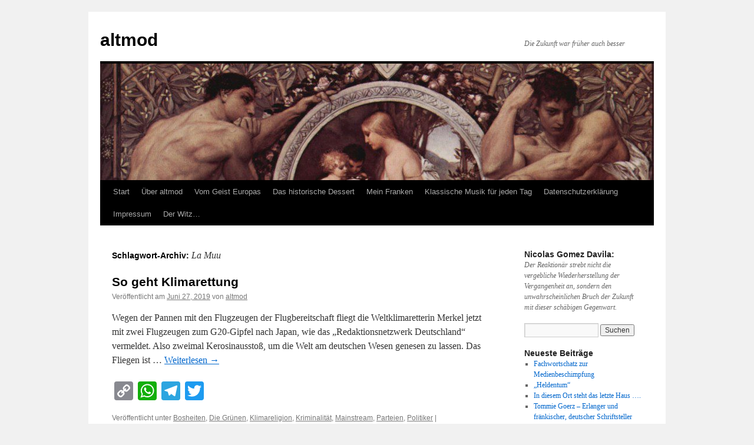

--- FILE ---
content_type: text/html; charset=UTF-8
request_url: https://altmod.de/tag/la-muu/
body_size: 55037
content:
<!DOCTYPE html>
<html lang="de">
<head>
<meta charset="UTF-8" />
<title>
La Muu | altmod	</title>
<link rel="profile" href="https://gmpg.org/xfn/11" />
<link rel="stylesheet" type="text/css" media="all" href="https://altmod.de/wp-content/themes/twentyten/style.css?ver=20251202" />
<link rel="pingback" href="https://altmod.de/xmlrpc.php">
<meta name='robots' content='max-image-preview:large' />
<link rel='dns-prefetch' href='//static.addtoany.com' />
<link rel="alternate" type="application/rss+xml" title="altmod &raquo; Feed" href="https://altmod.de/feed/" />
<link rel="alternate" type="application/rss+xml" title="altmod &raquo; Kommentar-Feed" href="https://altmod.de/comments/feed/" />
<link rel="alternate" type="application/rss+xml" title="altmod &raquo; La Muu Schlagwort-Feed" href="https://altmod.de/tag/la-muu/feed/" />
<style id='wp-img-auto-sizes-contain-inline-css' type='text/css'>
img:is([sizes=auto i],[sizes^="auto," i]){contain-intrinsic-size:3000px 1500px}
/*# sourceURL=wp-img-auto-sizes-contain-inline-css */
</style>
<style id='wp-emoji-styles-inline-css' type='text/css'>

	img.wp-smiley, img.emoji {
		display: inline !important;
		border: none !important;
		box-shadow: none !important;
		height: 1em !important;
		width: 1em !important;
		margin: 0 0.07em !important;
		vertical-align: -0.1em !important;
		background: none !important;
		padding: 0 !important;
	}
/*# sourceURL=wp-emoji-styles-inline-css */
</style>
<style id='wp-block-library-inline-css' type='text/css'>
:root{--wp-block-synced-color:#7a00df;--wp-block-synced-color--rgb:122,0,223;--wp-bound-block-color:var(--wp-block-synced-color);--wp-editor-canvas-background:#ddd;--wp-admin-theme-color:#007cba;--wp-admin-theme-color--rgb:0,124,186;--wp-admin-theme-color-darker-10:#006ba1;--wp-admin-theme-color-darker-10--rgb:0,107,160.5;--wp-admin-theme-color-darker-20:#005a87;--wp-admin-theme-color-darker-20--rgb:0,90,135;--wp-admin-border-width-focus:2px}@media (min-resolution:192dpi){:root{--wp-admin-border-width-focus:1.5px}}.wp-element-button{cursor:pointer}:root .has-very-light-gray-background-color{background-color:#eee}:root .has-very-dark-gray-background-color{background-color:#313131}:root .has-very-light-gray-color{color:#eee}:root .has-very-dark-gray-color{color:#313131}:root .has-vivid-green-cyan-to-vivid-cyan-blue-gradient-background{background:linear-gradient(135deg,#00d084,#0693e3)}:root .has-purple-crush-gradient-background{background:linear-gradient(135deg,#34e2e4,#4721fb 50%,#ab1dfe)}:root .has-hazy-dawn-gradient-background{background:linear-gradient(135deg,#faaca8,#dad0ec)}:root .has-subdued-olive-gradient-background{background:linear-gradient(135deg,#fafae1,#67a671)}:root .has-atomic-cream-gradient-background{background:linear-gradient(135deg,#fdd79a,#004a59)}:root .has-nightshade-gradient-background{background:linear-gradient(135deg,#330968,#31cdcf)}:root .has-midnight-gradient-background{background:linear-gradient(135deg,#020381,#2874fc)}:root{--wp--preset--font-size--normal:16px;--wp--preset--font-size--huge:42px}.has-regular-font-size{font-size:1em}.has-larger-font-size{font-size:2.625em}.has-normal-font-size{font-size:var(--wp--preset--font-size--normal)}.has-huge-font-size{font-size:var(--wp--preset--font-size--huge)}.has-text-align-center{text-align:center}.has-text-align-left{text-align:left}.has-text-align-right{text-align:right}.has-fit-text{white-space:nowrap!important}#end-resizable-editor-section{display:none}.aligncenter{clear:both}.items-justified-left{justify-content:flex-start}.items-justified-center{justify-content:center}.items-justified-right{justify-content:flex-end}.items-justified-space-between{justify-content:space-between}.screen-reader-text{border:0;clip-path:inset(50%);height:1px;margin:-1px;overflow:hidden;padding:0;position:absolute;width:1px;word-wrap:normal!important}.screen-reader-text:focus{background-color:#ddd;clip-path:none;color:#444;display:block;font-size:1em;height:auto;left:5px;line-height:normal;padding:15px 23px 14px;text-decoration:none;top:5px;width:auto;z-index:100000}html :where(.has-border-color){border-style:solid}html :where([style*=border-top-color]){border-top-style:solid}html :where([style*=border-right-color]){border-right-style:solid}html :where([style*=border-bottom-color]){border-bottom-style:solid}html :where([style*=border-left-color]){border-left-style:solid}html :where([style*=border-width]){border-style:solid}html :where([style*=border-top-width]){border-top-style:solid}html :where([style*=border-right-width]){border-right-style:solid}html :where([style*=border-bottom-width]){border-bottom-style:solid}html :where([style*=border-left-width]){border-left-style:solid}html :where(img[class*=wp-image-]){height:auto;max-width:100%}:where(figure){margin:0 0 1em}html :where(.is-position-sticky){--wp-admin--admin-bar--position-offset:var(--wp-admin--admin-bar--height,0px)}@media screen and (max-width:600px){html :where(.is-position-sticky){--wp-admin--admin-bar--position-offset:0px}}

/*# sourceURL=wp-block-library-inline-css */
</style><style id='global-styles-inline-css' type='text/css'>
:root{--wp--preset--aspect-ratio--square: 1;--wp--preset--aspect-ratio--4-3: 4/3;--wp--preset--aspect-ratio--3-4: 3/4;--wp--preset--aspect-ratio--3-2: 3/2;--wp--preset--aspect-ratio--2-3: 2/3;--wp--preset--aspect-ratio--16-9: 16/9;--wp--preset--aspect-ratio--9-16: 9/16;--wp--preset--color--black: #000;--wp--preset--color--cyan-bluish-gray: #abb8c3;--wp--preset--color--white: #fff;--wp--preset--color--pale-pink: #f78da7;--wp--preset--color--vivid-red: #cf2e2e;--wp--preset--color--luminous-vivid-orange: #ff6900;--wp--preset--color--luminous-vivid-amber: #fcb900;--wp--preset--color--light-green-cyan: #7bdcb5;--wp--preset--color--vivid-green-cyan: #00d084;--wp--preset--color--pale-cyan-blue: #8ed1fc;--wp--preset--color--vivid-cyan-blue: #0693e3;--wp--preset--color--vivid-purple: #9b51e0;--wp--preset--color--blue: #0066cc;--wp--preset--color--medium-gray: #666;--wp--preset--color--light-gray: #f1f1f1;--wp--preset--gradient--vivid-cyan-blue-to-vivid-purple: linear-gradient(135deg,rgb(6,147,227) 0%,rgb(155,81,224) 100%);--wp--preset--gradient--light-green-cyan-to-vivid-green-cyan: linear-gradient(135deg,rgb(122,220,180) 0%,rgb(0,208,130) 100%);--wp--preset--gradient--luminous-vivid-amber-to-luminous-vivid-orange: linear-gradient(135deg,rgb(252,185,0) 0%,rgb(255,105,0) 100%);--wp--preset--gradient--luminous-vivid-orange-to-vivid-red: linear-gradient(135deg,rgb(255,105,0) 0%,rgb(207,46,46) 100%);--wp--preset--gradient--very-light-gray-to-cyan-bluish-gray: linear-gradient(135deg,rgb(238,238,238) 0%,rgb(169,184,195) 100%);--wp--preset--gradient--cool-to-warm-spectrum: linear-gradient(135deg,rgb(74,234,220) 0%,rgb(151,120,209) 20%,rgb(207,42,186) 40%,rgb(238,44,130) 60%,rgb(251,105,98) 80%,rgb(254,248,76) 100%);--wp--preset--gradient--blush-light-purple: linear-gradient(135deg,rgb(255,206,236) 0%,rgb(152,150,240) 100%);--wp--preset--gradient--blush-bordeaux: linear-gradient(135deg,rgb(254,205,165) 0%,rgb(254,45,45) 50%,rgb(107,0,62) 100%);--wp--preset--gradient--luminous-dusk: linear-gradient(135deg,rgb(255,203,112) 0%,rgb(199,81,192) 50%,rgb(65,88,208) 100%);--wp--preset--gradient--pale-ocean: linear-gradient(135deg,rgb(255,245,203) 0%,rgb(182,227,212) 50%,rgb(51,167,181) 100%);--wp--preset--gradient--electric-grass: linear-gradient(135deg,rgb(202,248,128) 0%,rgb(113,206,126) 100%);--wp--preset--gradient--midnight: linear-gradient(135deg,rgb(2,3,129) 0%,rgb(40,116,252) 100%);--wp--preset--font-size--small: 13px;--wp--preset--font-size--medium: 20px;--wp--preset--font-size--large: 36px;--wp--preset--font-size--x-large: 42px;--wp--preset--spacing--20: 0.44rem;--wp--preset--spacing--30: 0.67rem;--wp--preset--spacing--40: 1rem;--wp--preset--spacing--50: 1.5rem;--wp--preset--spacing--60: 2.25rem;--wp--preset--spacing--70: 3.38rem;--wp--preset--spacing--80: 5.06rem;--wp--preset--shadow--natural: 6px 6px 9px rgba(0, 0, 0, 0.2);--wp--preset--shadow--deep: 12px 12px 50px rgba(0, 0, 0, 0.4);--wp--preset--shadow--sharp: 6px 6px 0px rgba(0, 0, 0, 0.2);--wp--preset--shadow--outlined: 6px 6px 0px -3px rgb(255, 255, 255), 6px 6px rgb(0, 0, 0);--wp--preset--shadow--crisp: 6px 6px 0px rgb(0, 0, 0);}:where(.is-layout-flex){gap: 0.5em;}:where(.is-layout-grid){gap: 0.5em;}body .is-layout-flex{display: flex;}.is-layout-flex{flex-wrap: wrap;align-items: center;}.is-layout-flex > :is(*, div){margin: 0;}body .is-layout-grid{display: grid;}.is-layout-grid > :is(*, div){margin: 0;}:where(.wp-block-columns.is-layout-flex){gap: 2em;}:where(.wp-block-columns.is-layout-grid){gap: 2em;}:where(.wp-block-post-template.is-layout-flex){gap: 1.25em;}:where(.wp-block-post-template.is-layout-grid){gap: 1.25em;}.has-black-color{color: var(--wp--preset--color--black) !important;}.has-cyan-bluish-gray-color{color: var(--wp--preset--color--cyan-bluish-gray) !important;}.has-white-color{color: var(--wp--preset--color--white) !important;}.has-pale-pink-color{color: var(--wp--preset--color--pale-pink) !important;}.has-vivid-red-color{color: var(--wp--preset--color--vivid-red) !important;}.has-luminous-vivid-orange-color{color: var(--wp--preset--color--luminous-vivid-orange) !important;}.has-luminous-vivid-amber-color{color: var(--wp--preset--color--luminous-vivid-amber) !important;}.has-light-green-cyan-color{color: var(--wp--preset--color--light-green-cyan) !important;}.has-vivid-green-cyan-color{color: var(--wp--preset--color--vivid-green-cyan) !important;}.has-pale-cyan-blue-color{color: var(--wp--preset--color--pale-cyan-blue) !important;}.has-vivid-cyan-blue-color{color: var(--wp--preset--color--vivid-cyan-blue) !important;}.has-vivid-purple-color{color: var(--wp--preset--color--vivid-purple) !important;}.has-black-background-color{background-color: var(--wp--preset--color--black) !important;}.has-cyan-bluish-gray-background-color{background-color: var(--wp--preset--color--cyan-bluish-gray) !important;}.has-white-background-color{background-color: var(--wp--preset--color--white) !important;}.has-pale-pink-background-color{background-color: var(--wp--preset--color--pale-pink) !important;}.has-vivid-red-background-color{background-color: var(--wp--preset--color--vivid-red) !important;}.has-luminous-vivid-orange-background-color{background-color: var(--wp--preset--color--luminous-vivid-orange) !important;}.has-luminous-vivid-amber-background-color{background-color: var(--wp--preset--color--luminous-vivid-amber) !important;}.has-light-green-cyan-background-color{background-color: var(--wp--preset--color--light-green-cyan) !important;}.has-vivid-green-cyan-background-color{background-color: var(--wp--preset--color--vivid-green-cyan) !important;}.has-pale-cyan-blue-background-color{background-color: var(--wp--preset--color--pale-cyan-blue) !important;}.has-vivid-cyan-blue-background-color{background-color: var(--wp--preset--color--vivid-cyan-blue) !important;}.has-vivid-purple-background-color{background-color: var(--wp--preset--color--vivid-purple) !important;}.has-black-border-color{border-color: var(--wp--preset--color--black) !important;}.has-cyan-bluish-gray-border-color{border-color: var(--wp--preset--color--cyan-bluish-gray) !important;}.has-white-border-color{border-color: var(--wp--preset--color--white) !important;}.has-pale-pink-border-color{border-color: var(--wp--preset--color--pale-pink) !important;}.has-vivid-red-border-color{border-color: var(--wp--preset--color--vivid-red) !important;}.has-luminous-vivid-orange-border-color{border-color: var(--wp--preset--color--luminous-vivid-orange) !important;}.has-luminous-vivid-amber-border-color{border-color: var(--wp--preset--color--luminous-vivid-amber) !important;}.has-light-green-cyan-border-color{border-color: var(--wp--preset--color--light-green-cyan) !important;}.has-vivid-green-cyan-border-color{border-color: var(--wp--preset--color--vivid-green-cyan) !important;}.has-pale-cyan-blue-border-color{border-color: var(--wp--preset--color--pale-cyan-blue) !important;}.has-vivid-cyan-blue-border-color{border-color: var(--wp--preset--color--vivid-cyan-blue) !important;}.has-vivid-purple-border-color{border-color: var(--wp--preset--color--vivid-purple) !important;}.has-vivid-cyan-blue-to-vivid-purple-gradient-background{background: var(--wp--preset--gradient--vivid-cyan-blue-to-vivid-purple) !important;}.has-light-green-cyan-to-vivid-green-cyan-gradient-background{background: var(--wp--preset--gradient--light-green-cyan-to-vivid-green-cyan) !important;}.has-luminous-vivid-amber-to-luminous-vivid-orange-gradient-background{background: var(--wp--preset--gradient--luminous-vivid-amber-to-luminous-vivid-orange) !important;}.has-luminous-vivid-orange-to-vivid-red-gradient-background{background: var(--wp--preset--gradient--luminous-vivid-orange-to-vivid-red) !important;}.has-very-light-gray-to-cyan-bluish-gray-gradient-background{background: var(--wp--preset--gradient--very-light-gray-to-cyan-bluish-gray) !important;}.has-cool-to-warm-spectrum-gradient-background{background: var(--wp--preset--gradient--cool-to-warm-spectrum) !important;}.has-blush-light-purple-gradient-background{background: var(--wp--preset--gradient--blush-light-purple) !important;}.has-blush-bordeaux-gradient-background{background: var(--wp--preset--gradient--blush-bordeaux) !important;}.has-luminous-dusk-gradient-background{background: var(--wp--preset--gradient--luminous-dusk) !important;}.has-pale-ocean-gradient-background{background: var(--wp--preset--gradient--pale-ocean) !important;}.has-electric-grass-gradient-background{background: var(--wp--preset--gradient--electric-grass) !important;}.has-midnight-gradient-background{background: var(--wp--preset--gradient--midnight) !important;}.has-small-font-size{font-size: var(--wp--preset--font-size--small) !important;}.has-medium-font-size{font-size: var(--wp--preset--font-size--medium) !important;}.has-large-font-size{font-size: var(--wp--preset--font-size--large) !important;}.has-x-large-font-size{font-size: var(--wp--preset--font-size--x-large) !important;}
/*# sourceURL=global-styles-inline-css */
</style>

<style id='classic-theme-styles-inline-css' type='text/css'>
/*! This file is auto-generated */
.wp-block-button__link{color:#fff;background-color:#32373c;border-radius:9999px;box-shadow:none;text-decoration:none;padding:calc(.667em + 2px) calc(1.333em + 2px);font-size:1.125em}.wp-block-file__button{background:#32373c;color:#fff;text-decoration:none}
/*# sourceURL=/wp-includes/css/classic-themes.min.css */
</style>
<link rel='stylesheet' id='wp-email-sub-style-css' href='https://altmod.de/wp-content/plugins/wp-feedburner-email-subscriber/style.css?ver=1.0' type='text/css' media='all' />
<link rel='stylesheet' id='twentyten-block-style-css' href='https://altmod.de/wp-content/themes/twentyten/blocks.css?ver=20250220' type='text/css' media='all' />
<link rel='stylesheet' id='addtoany-css' href='https://altmod.de/wp-content/plugins/add-to-any/addtoany.min.css?ver=1.16' type='text/css' media='all' />
<script type="text/javascript" id="addtoany-core-js-before">
/* <![CDATA[ */
window.a2a_config=window.a2a_config||{};a2a_config.callbacks=[];a2a_config.overlays=[];a2a_config.templates={};a2a_localize = {
	Share: "Teilen",
	Save: "Speichern",
	Subscribe: "Abonnieren",
	Email: "E-Mail",
	Bookmark: "Lesezeichen",
	ShowAll: "Alle anzeigen",
	ShowLess: "Weniger anzeigen",
	FindServices: "Dienst(e) suchen",
	FindAnyServiceToAddTo: "Um weitere Dienste ergänzen",
	PoweredBy: "Präsentiert von",
	ShareViaEmail: "Teilen via E-Mail",
	SubscribeViaEmail: "Via E-Mail abonnieren",
	BookmarkInYourBrowser: "Lesezeichen in deinem Browser",
	BookmarkInstructions: "Drücke Ctrl+D oder \u2318+D um diese Seite bei den Lesenzeichen zu speichern.",
	AddToYourFavorites: "Zu deinen Favoriten hinzufügen",
	SendFromWebOrProgram: "Senden von jeder E-Mail Adresse oder E-Mail-Programm",
	EmailProgram: "E-Mail-Programm",
	More: "Mehr&#8230;",
	ThanksForSharing: "Thanks for sharing!",
	ThanksForFollowing: "Thanks for following!"
};


//# sourceURL=addtoany-core-js-before
/* ]]> */
</script>
<script type="text/javascript" defer src="https://static.addtoany.com/menu/page.js" id="addtoany-core-js"></script>
<script type="text/javascript" src="https://altmod.de/wp-includes/js/jquery/jquery.min.js?ver=3.7.1" id="jquery-core-js"></script>
<script type="text/javascript" src="https://altmod.de/wp-includes/js/jquery/jquery-migrate.min.js?ver=3.4.1" id="jquery-migrate-js"></script>
<script type="text/javascript" defer src="https://altmod.de/wp-content/plugins/add-to-any/addtoany.min.js?ver=1.1" id="addtoany-jquery-js"></script>
<script type="text/javascript" id="altcha-widget-custom-options-js-after">
/* <![CDATA[ */
(() => { window.ALTCHA_WIDGET_ATTRS = {"challengeurl":"https:\/\/altmod.de\/wp-json\/altcha\/v1\/challenge","strings":"{\"error\":\"Verifizierung fehlgeschlagen. Bitte versuchen Sie es sp\\u00e4ter erneut.\",\"footer\":\"Gesch\\u00fctzt durch <a href=\\\"https:\\\/\\\/altcha.org\\\/\\\" target=\\\"_blank\\\">ALTCHA<\\\/a>\",\"label\":\"Ich bin kein Roboter\",\"verified\":\"\\u00dcberpr\\u00fcft\",\"verifying\":\"\\u00dcberpr\\u00fcfung...\",\"waitAlert\":\"\\u00dcberpr\\u00fcfung... Bitte warten.\"}","hidefooter":"1"}; })();
//# sourceURL=altcha-widget-custom-options-js-after
/* ]]> */
</script>
<link rel="https://api.w.org/" href="https://altmod.de/wp-json/" /><link rel="alternate" title="JSON" type="application/json" href="https://altmod.de/wp-json/wp/v2/tags/1925" /><link rel="EditURI" type="application/rsd+xml" title="RSD" href="https://altmod.de/xmlrpc.php?rsd" />
<meta name="generator" content="WordPress 6.9" />

        <style type="text/css" media="screen">

          div.instaemail {
            margin: 12px 12px 12px 12px;
          }
          div.instaemail a, div.instaemail a:link, div.instaemail a:visited {
            text-decoration: none;
            font-size: 14px;
            color: #55750C;
            vertical-align: bottom;
            border: none;
          }

          .instaemail a:hover {
            cursor: pointer;
          }

          .instaemail a img  {
            border: none;
            padding:0;
            margin-right: 6px;
            box-shadow: none;
            -webkit-box-shadow: none;
            -moz-box-shadow: none;
          }

          .etp-alignleft {
            float: left;
          }
          .etp-alignright {
            float: right;
          }
          div.etp-aligncenter {
            display: block;
            margin-left: auto;
            margin-right: auto;
            text-align: center;
          }
          .instaemail a span {
            vertical-align: bottom;
          }

        </style>
        <style type="text/css" media="print">
          .instaemail {
            display: none;
          }
        </style>
        </head>

<body class="archive tag tag-la-muu tag-1925 wp-theme-twentyten">
<div id="wrapper" class="hfeed">
		<a href="#content" class="screen-reader-text skip-link">Zum Inhalt springen</a>
	<div id="header">
		<div id="masthead">
			<div id="branding" role="banner">
									<div id="site-title">
						<span>
							<a href="https://altmod.de/" rel="home" >altmod</a>
						</span>
					</div>
										<div id="site-description">Die Zukunft war früher auch besser</div>
					<img src="https://altmod.de/wp-content/uploads/2017/01/cropped-Klimt-Idyll.jpg" width="940" height="198" alt="altmod" srcset="https://altmod.de/wp-content/uploads/2017/01/cropped-Klimt-Idyll.jpg 940w, https://altmod.de/wp-content/uploads/2017/01/cropped-Klimt-Idyll-300x63.jpg 300w, https://altmod.de/wp-content/uploads/2017/01/cropped-Klimt-Idyll-768x162.jpg 768w" sizes="(max-width: 940px) 100vw, 940px" decoding="async" fetchpriority="high" />			</div><!-- #branding -->

			<div id="access" role="navigation">
				<div class="menu"><ul>
<li ><a href="https://altmod.de/">Start</a></li><li class="page_item page-item-17"><a href="https://altmod.de/ueber-altmod/">Über altmod</a></li>
<li class="page_item page-item-103 page_item_has_children"><a href="https://altmod.de/vom-geist-europas/">Vom Geist Europas</a>
<ul class='children'>
	<li class="page_item page-item-490"><a href="https://altmod.de/vom-geist-europas/gerd-klaus-kaltenbrunner-und-das-alte-europa/">Gerd-Klaus Kaltenbrunner und das „alte Europa“</a></li>
	<li class="page_item page-item-106"><a href="https://altmod.de/vom-geist-europas/sparta/">Sparta</a></li>
	<li class="page_item page-item-108"><a href="https://altmod.de/vom-geist-europas/pythagoras/">Pythagoras</a></li>
	<li class="page_item page-item-111"><a href="https://altmod.de/vom-geist-europas/augustinus/">Augustinus</a></li>
	<li class="page_item page-item-300"><a href="https://altmod.de/vom-geist-europas/zwielicht-des-gnostizismus/">Zwielicht des Gnostizismus</a></li>
	<li class="page_item page-item-303"><a href="https://altmod.de/vom-geist-europas/die-verborgene-ueberlieferung-von-christus/">Die verborgene Überlieferung von Christus</a></li>
	<li class="page_item page-item-305"><a href="https://altmod.de/vom-geist-europas/heloise-und-abaelard/">Heloise und Abaelard</a></li>
	<li class="page_item page-item-309"><a href="https://altmod.de/vom-geist-europas/katharina-von-siena/">Katharina von Siena</a></li>
	<li class="page_item page-item-311"><a href="https://altmod.de/vom-geist-europas/meister-eckhart/">Meister Eckhart</a></li>
	<li class="page_item page-item-314"><a href="https://altmod.de/vom-geist-europas/paul-gerhardt/">PAUL GERHARDT</a></li>
	<li class="page_item page-item-318"><a href="https://altmod.de/vom-geist-europas/juan-donoso-cortes/">Juan Donoso Cortes</a></li>
	<li class="page_item page-item-320"><a href="https://altmod.de/vom-geist-europas/novalis/">Novalis</a></li>
	<li class="page_item page-item-323"><a href="https://altmod.de/vom-geist-europas/auguste-blanqui/">Auguste Blanqui</a></li>
	<li class="page_item page-item-325"><a href="https://altmod.de/vom-geist-europas/angelus-silesius/">ANGELUS SILESIUS</a></li>
	<li class="page_item page-item-327"><a href="https://altmod.de/vom-geist-europas/friedrich-w-j-schelling/">Friedrich W. J. Schelling</a></li>
	<li class="page_item page-item-329"><a href="https://altmod.de/vom-geist-europas/vilfredo-pareto/">Vilfredo Pareto</a></li>
	<li class="page_item page-item-331"><a href="https://altmod.de/vom-geist-europas/hans-jakob-christoffel-von-grimmelshausen/">HANS JAKOB CHRISTOFFEL VON GRIMMELSHAUSEN</a></li>
	<li class="page_item page-item-333"><a href="https://altmod.de/vom-geist-europas/gotland/">Gotland</a></li>
	<li class="page_item page-item-335"><a href="https://altmod.de/vom-geist-europas/adalbert-stifter/">Adalbert Stifter</a></li>
	<li class="page_item page-item-337"><a href="https://altmod.de/vom-geist-europas/theodor-haecker/">Theodor Haecker</a></li>
	<li class="page_item page-item-339"><a href="https://altmod.de/vom-geist-europas/arnold-gehlen/">ARNOLD GEHLEN</a></li>
	<li class="page_item page-item-341"><a href="https://altmod.de/vom-geist-europas/nicolas-gomez-davila/">Nicolas Gomez Davila</a></li>
	<li class="page_item page-item-463"><a href="https://altmod.de/vom-geist-europas/friedrich-von-spee/">Friedrich von Spee</a></li>
	<li class="page_item page-item-514"><a href="https://altmod.de/vom-geist-europas/wo-mir-die-schweiz-gefaellt/">Wo mir die Schweiz gefällt</a></li>
</ul>
</li>
<li class="page_item page-item-278 page_item_has_children"><a href="https://altmod.de/das-historische-dessert/">Das historische Dessert</a>
<ul class='children'>
	<li class="page_item page-item-281"><a href="https://altmod.de/das-historische-dessert/karl-der-grosse-und-seine-pfalz-in-salz/">Karl der Große und seine Pfalz in Salz</a></li>
	<li class="page_item page-item-284"><a href="https://altmod.de/das-historische-dessert/barbarossas-image-wird-aufpoliert/">Barbarossas Image wird aufpoliert</a></li>
	<li class="page_item page-item-287"><a href="https://altmod.de/das-historische-dessert/auf-den-hund-gekommen/">Auf den Hund gekommen</a></li>
	<li class="page_item page-item-290"><a href="https://altmod.de/das-historische-dessert/kanzler-konrads-italienreise/">Kanzler Konrads Italienreise</a></li>
	<li class="page_item page-item-293"><a href="https://altmod.de/das-historische-dessert/beatrix-von-courtenay-und-ihre-saubere-familie/">Beatrix von Courtenay und ihre saubere Familie</a></li>
	<li class="page_item page-item-355"><a href="https://altmod.de/das-historische-dessert/bodo-von-ravensburg-ein-mittelalterlicher-terrorist%e2%80%a8/">BODO von RAVENSBURG – ein mittelalterlicher Terrorist </a></li>
	<li class="page_item page-item-358"><a href="https://altmod.de/das-historische-dessert/die-sau-von-falaise/">Die Sau von Falaise</a></li>
	<li class="page_item page-item-361"><a href="https://altmod.de/das-historische-dessert/dr-johann-zantfurt-wird-ermordet/">Dr. Johann Zantfurt wird ermordet</a></li>
	<li class="page_item page-item-363"><a href="https://altmod.de/das-historische-dessert/johann-der-alchimist-geht-leer-aus/">Johann der Alchimist geht leer aus</a></li>
	<li class="page_item page-item-366"><a href="https://altmod.de/das-historische-dessert/die-rettende-bratwurst/">Die rettende Bratwurst</a></li>
	<li class="page_item page-item-369"><a href="https://altmod.de/das-historische-dessert/j-h-doctor-gregor-heimburg-der-star-jurist-und-humanist-aus-schweinfurt/">Doctor Gregor Heimburg, der Star-Jurist und Humanist aus Schweinfurt</a></li>
	<li class="page_item page-item-373"><a href="https://altmod.de/das-historische-dessert/johannes-nas-saubayer-und-fraenkisch-jesu-widriger-esel%e2%80%a8/">Johannes Nas &#8211; Saubayer und fränkisch, jesu-widriger Esel </a></li>
	<li class="page_item page-item-378"><a href="https://altmod.de/das-historische-dessert/numquam-otiosus-%e2%80%a8die-leopoldina-in-schweinfurt-geboren/">NUMQUAM OTIOSUS  Die Leopoldina &#8211; In Schweinfurt „geboren“</a></li>
	<li class="page_item page-item-381"><a href="https://altmod.de/das-historische-dessert/den-weikard-hat-der-teufel-geholt/">&#8222;Den Weikard hat der Teufel geholt&#8220;</a></li>
	<li class="page_item page-item-384"><a href="https://altmod.de/das-historische-dessert/schultheiss-nikolaus-mueller-aus-wipfeld/">Schultheiß Nikolaus Müller aus Wipfeld</a></li>
	<li class="page_item page-item-387"><a href="https://altmod.de/das-historische-dessert/general-bernadotte-unter-der-decke/">General Bernadotte unter der Decke</a></li>
	<li class="page_item page-item-389"><a href="https://altmod.de/das-historische-dessert/die-grosse-fraenkische-diebes-und-moerderbande-des-franz-troglauer/">Die „Große fränkische Diebes- und Mörderbande“ des Franz Troglauer</a></li>
	<li class="page_item page-item-393"><a href="https://altmod.de/das-historische-dessert/die-karls-universitaet-in-aschaffenburg/">Die Karls-Universität in Aschaffenburg</a></li>
	<li class="page_item page-item-395"><a href="https://altmod.de/das-historische-dessert/hoelderlin-in-franken/">Hölderlin in Franken</a></li>
	<li class="page_item page-item-397"><a href="https://altmod.de/das-historische-dessert/toskana-in-franken/">TOSKANA in FRANKEN</a></li>
	<li class="page_item page-item-399"><a href="https://altmod.de/das-historische-dessert/warum-nietzsche-nicht-in-die-fuechsleinstrasse-kam/">Warum Nietzsche nicht in die Füchsleinstraße kam</a></li>
	<li class="page_item page-item-401"><a href="https://altmod.de/das-historische-dessert/von-der-schoenen-blauen-donau-an-die-itz/">Von der schönen blauen Donau an die Itz</a></li>
	<li class="page_item page-item-418"><a href="https://altmod.de/das-historische-dessert/die-bratwurst-in-der-geschichte/">DIE BRATWURST IN DER GESCHICHTE</a></li>
</ul>
</li>
<li class="page_item page-item-59 page_item_has_children"><a href="https://altmod.de/mein-franken/">Mein Franken</a>
<ul class='children'>
	<li class="page_item page-item-115"><a href="https://altmod.de/mein-franken/kloster-ebrach/">Kloster Ebrach</a></li>
	<li class="page_item page-item-120"><a href="https://altmod.de/mein-franken/schloss-werneck/">Schloß Werneck</a></li>
	<li class="page_item page-item-344 page_item_has_children"><a href="https://altmod.de/mein-franken/sterngeschichten/">Sterngeschichten</a>
	<ul class='children'>
		<li class="page_item page-item-347"><a href="https://altmod.de/mein-franken/sterngeschichten/der-goldene-stern/">Der „Goldene Stern“</a></li>
		<li class="page_item page-item-406"><a href="https://altmod.de/mein-franken/sterngeschichten/der-alte-kreisbaumeister/">Der alte Kreisbaumeister</a></li>
		<li class="page_item page-item-409"><a href="https://altmod.de/mein-franken/sterngeschichten/der-doktor/">Der Doktor</a></li>
		<li class="page_item page-item-412"><a href="https://altmod.de/mein-franken/sterngeschichten/die-geldpresse/">Die Geldpresse</a></li>
	</ul>
</li>
</ul>
</li>
<li class="page_item page-item-3898"><a href="https://altmod.de/klassische-musik-fuer-jeden-tag/">Klassische Musik für jeden Tag</a></li>
<li class="page_item page-item-1992"><a href="https://altmod.de/datenschutzerklaerung/">Datenschutzerklärung</a></li>
<li class="page_item page-item-20"><a href="https://altmod.de/impressum/">Impressum</a></li>
<li class="page_item page-item-4768"><a href="https://altmod.de/der-witz/">Der Witz&#8230;</a></li>
</ul></div>
			</div><!-- #access -->
		</div><!-- #masthead -->
	</div><!-- #header -->

	<div id="main">

		<div id="container">
			<div id="content" role="main">

				<h1 class="page-title">
				Schlagwort-Archiv: <span>La Muu</span>				</h1>

				



	
			<div id="post-2870" class="post-2870 post type-post status-publish format-standard hentry category-bosheiten category-die-gruenen category-klimareligion category-kriminalitaet category-mainstream category-parteien category-politiker tag-cem-oezdemir tag-eiscreme-vegan tag-flugbereitschaft tag-g20-gipfel tag-georg-koessler tag-katharina-schulze tag-kerosin-katja tag-la-muu tag-merkel">
			<h2 class="entry-title"><a href="https://altmod.de/2019/06/so-geht-klimarettung/2870/" rel="bookmark">So geht Klimarettung</a></h2>

			<div class="entry-meta">
				<span class="meta-prep meta-prep-author">Veröffentlicht am</span> <a href="https://altmod.de/2019/06/so-geht-klimarettung/2870/" title="1:00 p.m." rel="bookmark"><span class="entry-date">Juni 27, 2019</span></a> <span class="meta-sep">von</span> <span class="author vcard"><a class="url fn n" href="https://altmod.de/author/gebenhoeh/" title="Alle Beiträge von altmod anzeigen">altmod</a></span>			</div><!-- .entry-meta -->

					<div class="entry-summary">
				<p>Wegen der Pannen mit den Flugzeugen der Flugbereitschaft fliegt die Weltklimaretterin Merkel jetzt mit zwei Flugzeugen zum G20-Gipfel nach Japan, wie das „Redaktionsnetzwerk Deutschland“ vermeldet. Also zweimal Kerosinausstoß, um die Welt am deutschen Wesen genesen zu lassen. Das Fliegen ist &hellip; <a href="https://altmod.de/2019/06/so-geht-klimarettung/2870/">Weiterlesen <span class="meta-nav">&rarr;</span></a></p>
<div class="addtoany_share_save_container addtoany_content addtoany_content_bottom"><div class="a2a_kit a2a_kit_size_32 addtoany_list" data-a2a-url="https://altmod.de/2019/06/so-geht-klimarettung/2870/" data-a2a-title="So geht Klimarettung"><a class="a2a_button_copy_link" href="https://www.addtoany.com/add_to/copy_link?linkurl=https%3A%2F%2Faltmod.de%2F2019%2F06%2Fso-geht-klimarettung%2F2870%2F&amp;linkname=So%20geht%20Klimarettung" title="Copy Link" rel="nofollow noopener" target="_blank"></a><a class="a2a_button_whatsapp" href="https://www.addtoany.com/add_to/whatsapp?linkurl=https%3A%2F%2Faltmod.de%2F2019%2F06%2Fso-geht-klimarettung%2F2870%2F&amp;linkname=So%20geht%20Klimarettung" title="WhatsApp" rel="nofollow noopener" target="_blank"></a><a class="a2a_button_telegram" href="https://www.addtoany.com/add_to/telegram?linkurl=https%3A%2F%2Faltmod.de%2F2019%2F06%2Fso-geht-klimarettung%2F2870%2F&amp;linkname=So%20geht%20Klimarettung" title="Telegram" rel="nofollow noopener" target="_blank"></a><a class="a2a_button_twitter" href="https://www.addtoany.com/add_to/twitter?linkurl=https%3A%2F%2Faltmod.de%2F2019%2F06%2Fso-geht-klimarettung%2F2870%2F&amp;linkname=So%20geht%20Klimarettung" title="Twitter" rel="nofollow noopener" target="_blank"></a></div></div>			</div><!-- .entry-summary -->
	
			<div class="entry-utility">
									<span class="cat-links">
						<span class="entry-utility-prep entry-utility-prep-cat-links">Veröffentlicht unter</span> <a href="https://altmod.de/category/bosheiten/" rel="category tag">Bosheiten</a>, <a href="https://altmod.de/category/die-gruenen/" rel="category tag">Die Grünen</a>, <a href="https://altmod.de/category/klimareligion/" rel="category tag">Klimareligion</a>, <a href="https://altmod.de/category/kriminalitaet/" rel="category tag">Kriminalität</a>, <a href="https://altmod.de/category/mainstream/" rel="category tag">Mainstream</a>, <a href="https://altmod.de/category/parteien/" rel="category tag">Parteien</a>, <a href="https://altmod.de/category/politiker/" rel="category tag">Politiker</a>					</span>
					<span class="meta-sep">|</span>
				
								<span class="tag-links">
					<span class="entry-utility-prep entry-utility-prep-tag-links">Verschlagwortet mit</span> <a href="https://altmod.de/tag/cem-oezdemir/" rel="tag">Cem Özdemir</a>, <a href="https://altmod.de/tag/eiscreme-vegan/" rel="tag">Eiscreme vegan</a>, <a href="https://altmod.de/tag/flugbereitschaft/" rel="tag">Flugbereitschaft</a>, <a href="https://altmod.de/tag/g20-gipfel/" rel="tag">G20-Gipfel</a>, <a href="https://altmod.de/tag/georg-koessler/" rel="tag">Georg Kössler</a>, <a href="https://altmod.de/tag/katharina-schulze/" rel="tag">Katharina Schulze</a>, <a href="https://altmod.de/tag/kerosin-katja/" rel="tag">Kerosin-Katja</a>, <a href="https://altmod.de/tag/la-muu/" rel="tag">La Muu</a>, <a href="https://altmod.de/tag/merkel/" rel="tag">Merkel</a>				</span>
				<span class="meta-sep">|</span>
				
				<span class="comments-link"><a href="https://altmod.de/2019/06/so-geht-klimarettung/2870/#respond">Schreib einen Kommentar</a></span>

							</div><!-- .entry-utility -->
		</div><!-- #post-2870 -->

		
	

			</div><!-- #content -->
		</div><!-- #container -->


		<div id="primary" class="widget-area" role="complementary">
			<ul class="xoxo">

<li id="text-6" class="widget-container widget_text"><h3 class="widget-title">Nicolas Gomez Davila:</h3>			<div class="textwidget"><p><em>Der Reaktionär strebt nicht die vergebliche Wiederherstellung der Vergangenheit an, sondern den unwahrscheinlichen Bruch der Zukunft mit dieser schäbigen Gegenwart.</em><em></em></p>
</div>
		</li><li id="search-2" class="widget-container widget_search"><form role="search" method="get" id="searchform" class="searchform" action="https://altmod.de/">
				<div>
					<label class="screen-reader-text" for="s">Suche nach:</label>
					<input type="text" value="" name="s" id="s" />
					<input type="submit" id="searchsubmit" value="Suchen" />
				</div>
			</form></li>
		<li id="recent-posts-2" class="widget-container widget_recent_entries">
		<h3 class="widget-title">Neueste Beiträge</h3>
		<ul>
											<li>
					<a href="https://altmod.de/2026/01/fachwortschatz-zur-medienbeschimpfung/8127/">Fachwortschatz zur Medienbeschimpfung</a>
									</li>
											<li>
					<a href="https://altmod.de/2026/01/heldentum/8120/">&#8222;Heldentum“</a>
									</li>
											<li>
					<a href="https://altmod.de/2026/01/in-diesem-ort-steht-das-letzte-haus/8113/">In diesem Ort steht das letzte Haus &#8230;.</a>
									</li>
											<li>
					<a href="https://altmod.de/2026/01/tommie-goerz-erlanger-und-fraenkischer-deutscher-schriftsteller/8109/">Tommie Goerz &#8211; Erlanger und fränkischer, deutscher Schriftsteller</a>
									</li>
											<li>
					<a href="https://altmod.de/2025/12/ich-habe-genug/8104/">Ich habe genug &#8230;</a>
									</li>
											<li>
					<a href="https://altmod.de/2025/12/frisch-geschlagen/8101/">„Frisch geschlagen …“</a>
									</li>
					</ul>

		</li><li id="recent-comments-2" class="widget-container widget_recent_comments"><h3 class="widget-title">Neueste Kommentare</h3><ul id="recentcomments"><li class="recentcomments"><span class="comment-author-link">Gerhard Bauer</span> bei <a href="https://altmod.de/2025/12/frisch-geschlagen/8101/#comment-4404">„Frisch geschlagen …“</a></li><li class="recentcomments"><span class="comment-author-link">Gerhard Bauer</span> bei <a href="https://altmod.de/2025/12/frisch-geschlagen/8101/#comment-4403">„Frisch geschlagen …“</a></li><li class="recentcomments"><span class="comment-author-link"><a href="https://autoankauf-schweinfurt24.de/" class="url" rel="ugc external nofollow">Jaber Redwan</a></span> bei <a href="https://altmod.de/2025/10/meine-welt-von-gestern-3/8083/#comment-4359">&#8222;Meine Welt von gestern&#8220;</a></li><li class="recentcomments"><span class="comment-author-link">altmod</span> bei <a href="https://altmod.de/2025/09/meine-k-und-k-wurzeln/8051/#comment-4290">Meine „K. und K.“ – Wurzeln</a></li><li class="recentcomments"><span class="comment-author-link">Juliana Bauer</span> bei <a href="https://altmod.de/2025/09/meine-k-und-k-wurzeln/8051/#comment-4282">Meine „K. und K.“ – Wurzeln</a></li></ul></li><li id="tag_cloud-7" class="widget-container widget_tag_cloud"><h3 class="widget-title">Schlagwörter</h3><div class="tagcloud"><ul class='wp-tag-cloud' role='list'>
	<li><a href="https://altmod.de/tag/afd/" class="tag-cloud-link tag-link-154 tag-link-position-1" style="font-size: 14.588235294118pt;" aria-label="AfD (52 Einträge)">AfD</a></li>
	<li><a href="https://altmod.de/tag/angela-merkel/" class="tag-cloud-link tag-link-41 tag-link-position-2" style="font-size: 11.477124183007pt;" aria-label="Angela Merkel (23 Einträge)">Angela Merkel</a></li>
	<li><a href="https://altmod.de/tag/annalena-baerbock/" class="tag-cloud-link tag-link-2257 tag-link-position-3" style="font-size: 9.0065359477124pt;" aria-label="Annalena Baerbock (12 Einträge)">Annalena Baerbock</a></li>
	<li><a href="https://altmod.de/tag/antifa/" class="tag-cloud-link tag-link-303 tag-link-position-4" style="font-size: 9.3725490196078pt;" aria-label="Antifa (13 Einträge)">Antifa</a></li>
	<li><a href="https://altmod.de/tag/ard/" class="tag-cloud-link tag-link-476 tag-link-position-5" style="font-size: 9.0065359477124pt;" aria-label="ARD (12 Einträge)">ARD</a></li>
	<li><a href="https://altmod.de/tag/bedford-strohm/" class="tag-cloud-link tag-link-397 tag-link-position-6" style="font-size: 8.7320261437908pt;" aria-label="Bedford-Strohm (11 Einträge)">Bedford-Strohm</a></li>
	<li><a href="https://altmod.de/tag/berlin/" class="tag-cloud-link tag-link-902 tag-link-position-7" style="font-size: 11.111111111111pt;" aria-label="Berlin (21 Einträge)">Berlin</a></li>
	<li><a href="https://altmod.de/tag/bundeswehr/" class="tag-cloud-link tag-link-255 tag-link-position-8" style="font-size: 10.928104575163pt;" aria-label="Bundeswehr (20 Einträge)">Bundeswehr</a></li>
	<li><a href="https://altmod.de/tag/cdu/" class="tag-cloud-link tag-link-42 tag-link-position-9" style="font-size: 13.21568627451pt;" aria-label="CDU (36 Einträge)">CDU</a></li>
	<li><a href="https://altmod.de/tag/cducsu/" class="tag-cloud-link tag-link-351 tag-link-position-10" style="font-size: 9.8300653594771pt;" aria-label="CDU/CSU (15 Einträge)">CDU/CSU</a></li>
	<li><a href="https://altmod.de/tag/claudia-roth/" class="tag-cloud-link tag-link-173 tag-link-position-11" style="font-size: 9.6470588235294pt;" aria-label="Claudia Roth (14 Einträge)">Claudia Roth</a></li>
	<li><a href="https://altmod.de/tag/corona/" class="tag-cloud-link tag-link-2318 tag-link-position-12" style="font-size: 12.117647058824pt;" aria-label="Corona (27 Einträge)">Corona</a></li>
	<li><a href="https://altmod.de/tag/die-gruenen/" class="tag-cloud-link tag-link-1172 tag-link-position-13" style="font-size: 8.7320261437908pt;" aria-label="Die Grünen (11 Einträge)">Die Grünen</a></li>
	<li><a href="https://altmod.de/tag/eu/" class="tag-cloud-link tag-link-1073 tag-link-position-14" style="font-size: 8pt;" aria-label="EU (9 Einträge)">EU</a></li>
	<li><a href="https://altmod.de/tag/familie/" class="tag-cloud-link tag-link-2319 tag-link-position-15" style="font-size: 8pt;" aria-label="Familie (9 Einträge)">Familie</a></li>
	<li><a href="https://altmod.de/tag/faz/" class="tag-cloud-link tag-link-221 tag-link-position-16" style="font-size: 10.562091503268pt;" aria-label="FAZ (18 Einträge)">FAZ</a></li>
	<li><a href="https://altmod.de/tag/franz-schubert/" class="tag-cloud-link tag-link-1194 tag-link-position-17" style="font-size: 9.0065359477124pt;" aria-label="Franz Schubert (12 Einträge)">Franz Schubert</a></li>
	<li><a href="https://altmod.de/tag/friedrich-merz/" class="tag-cloud-link tag-link-1245 tag-link-position-18" style="font-size: 9.6470588235294pt;" aria-label="Friedrich Merz (14 Einträge)">Friedrich Merz</a></li>
	<li><a href="https://altmod.de/tag/gruene/" class="tag-cloud-link tag-link-284 tag-link-position-19" style="font-size: 12.666666666667pt;" aria-label="Grüne (31 Einträge)">Grüne</a></li>
	<li><a href="https://altmod.de/tag/hitler/" class="tag-cloud-link tag-link-139 tag-link-position-20" style="font-size: 9.3725490196078pt;" aria-label="Hitler (13 Einträge)">Hitler</a></li>
	<li><a href="https://altmod.de/tag/islam/" class="tag-cloud-link tag-link-369 tag-link-position-21" style="font-size: 9.0065359477124pt;" aria-label="Islam (12 Einträge)">Islam</a></li>
	<li><a href="https://altmod.de/tag/j-s-bach/" class="tag-cloud-link tag-link-994 tag-link-position-22" style="font-size: 8.3660130718954pt;" aria-label="J.S. Bach (10 Einträge)">J.S. Bach</a></li>
	<li><a href="https://altmod.de/tag/johann-sebastian-bach/" class="tag-cloud-link tag-link-1001 tag-link-position-23" style="font-size: 11.660130718954pt;" aria-label="Johann Sebastian Bach (24 Einträge)">Johann Sebastian Bach</a></li>
	<li><a href="https://altmod.de/tag/joseph-haydn/" class="tag-cloud-link tag-link-990 tag-link-position-24" style="font-size: 9.8300653594771pt;" aria-label="Joseph Haydn (15 Einträge)">Joseph Haydn</a></li>
	<li><a href="https://altmod.de/tag/kardinal-marx/" class="tag-cloud-link tag-link-796 tag-link-position-25" style="font-size: 8.3660130718954pt;" aria-label="Kardinal Marx (10 Einträge)">Kardinal Marx</a></li>
	<li><a href="https://altmod.de/tag/karl-jaspers/" class="tag-cloud-link tag-link-678 tag-link-position-26" style="font-size: 8.7320261437908pt;" aria-label="Karl Jaspers (11 Einträge)">Karl Jaspers</a></li>
	<li><a href="https://altmod.de/tag/klassische-musik-fuer-jeden-tag/" class="tag-cloud-link tag-link-2811 tag-link-position-27" style="font-size: 22pt;" aria-label="Klassische Musik für jeden Tag (338 Einträge)">Klassische Musik für jeden Tag</a></li>
	<li><a href="https://altmod.de/tag/klassische-musik-fuer-jeden-tag-edition-2021-2022/" class="tag-cloud-link tag-link-3884 tag-link-position-28" style="font-size: 19.529411764706pt;" aria-label="Klassische Musik für jeden Tag - Edition 2021/2022 (183 Einträge)">Klassische Musik für jeden Tag - Edition 2021/2022</a></li>
	<li><a href="https://altmod.de/tag/linke/" class="tag-cloud-link tag-link-593 tag-link-position-29" style="font-size: 9.0065359477124pt;" aria-label="Linke (12 Einträge)">Linke</a></li>
	<li><a href="https://altmod.de/tag/ludwig-van-beethoven/" class="tag-cloud-link tag-link-3432 tag-link-position-30" style="font-size: 8.7320261437908pt;" aria-label="Ludwig van Beethoven (11 Einträge)">Ludwig van Beethoven</a></li>
	<li><a href="https://altmod.de/tag/merkel/" class="tag-cloud-link tag-link-216 tag-link-position-31" style="font-size: 16.143790849673pt;" aria-label="Merkel (77 Einträge)">Merkel</a></li>
	<li><a href="https://altmod.de/tag/michael-klonovsky/" class="tag-cloud-link tag-link-226 tag-link-position-32" style="font-size: 9.8300653594771pt;" aria-label="Michael Klonovsky (15 Einträge)">Michael Klonovsky</a></li>
	<li><a href="https://altmod.de/tag/peter-helmes/" class="tag-cloud-link tag-link-353 tag-link-position-33" style="font-size: 9.0065359477124pt;" aria-label="Peter Helmes (12 Einträge)">Peter Helmes</a></li>
	<li><a href="https://altmod.de/tag/peter-tauber/" class="tag-cloud-link tag-link-43 tag-link-position-34" style="font-size: 9.6470588235294pt;" aria-label="Peter Tauber (14 Einträge)">Peter Tauber</a></li>
	<li><a href="https://altmod.de/tag/polizei/" class="tag-cloud-link tag-link-189 tag-link-position-35" style="font-size: 10.104575163399pt;" aria-label="Polizei (16 Einträge)">Polizei</a></li>
	<li><a href="https://altmod.de/tag/putin/" class="tag-cloud-link tag-link-2363 tag-link-position-36" style="font-size: 9.6470588235294pt;" aria-label="Putin (14 Einträge)">Putin</a></li>
	<li><a href="https://altmod.de/tag/richard-wagner/" class="tag-cloud-link tag-link-1147 tag-link-position-37" style="font-size: 8.7320261437908pt;" aria-label="Richard Wagner (11 Einträge)">Richard Wagner</a></li>
	<li><a href="https://altmod.de/tag/russland/" class="tag-cloud-link tag-link-36 tag-link-position-38" style="font-size: 9.0065359477124pt;" aria-label="Russland (12 Einträge)">Russland</a></li>
	<li><a href="https://altmod.de/tag/seehofer/" class="tag-cloud-link tag-link-798 tag-link-position-39" style="font-size: 8.3660130718954pt;" aria-label="Seehofer (10 Einträge)">Seehofer</a></li>
	<li><a href="https://altmod.de/tag/spd/" class="tag-cloud-link tag-link-77 tag-link-position-40" style="font-size: 13.307189542484pt;" aria-label="SPD (37 Einträge)">SPD</a></li>
	<li><a href="https://altmod.de/tag/soeder/" class="tag-cloud-link tag-link-799 tag-link-position-41" style="font-size: 8.7320261437908pt;" aria-label="Söder (11 Einträge)">Söder</a></li>
	<li><a href="https://altmod.de/tag/ukraine/" class="tag-cloud-link tag-link-257 tag-link-position-42" style="font-size: 9.3725490196078pt;" aria-label="Ukraine (13 Einträge)">Ukraine</a></li>
	<li><a href="https://altmod.de/tag/usa/" class="tag-cloud-link tag-link-282 tag-link-position-43" style="font-size: 9.3725490196078pt;" aria-label="USA (13 Einträge)">USA</a></li>
	<li><a href="https://altmod.de/tag/wolfgang-amadeus-mozart/" class="tag-cloud-link tag-link-991 tag-link-position-44" style="font-size: 10.104575163399pt;" aria-label="Wolfgang Amadeus Mozart (16 Einträge)">Wolfgang Amadeus Mozart</a></li>
	<li><a href="https://altmod.de/tag/oerr/" class="tag-cloud-link tag-link-2168 tag-link-position-45" style="font-size: 8.3660130718954pt;" aria-label="ÖRR (10 Einträge)">ÖRR</a></li>
</ul>
</div>
</li><li id="calendar-7" class="widget-container widget_calendar"><div id="calendar_wrap" class="calendar_wrap"><table id="wp-calendar" class="wp-calendar-table">
	<caption>Januar 2026</caption>
	<thead>
	<tr>
		<th scope="col" aria-label="Montag">M</th>
		<th scope="col" aria-label="Dienstag">D</th>
		<th scope="col" aria-label="Mittwoch">M</th>
		<th scope="col" aria-label="Donnerstag">D</th>
		<th scope="col" aria-label="Freitag">F</th>
		<th scope="col" aria-label="Samstag">S</th>
		<th scope="col" aria-label="Sonntag">S</th>
	</tr>
	</thead>
	<tbody>
	<tr>
		<td colspan="3" class="pad">&nbsp;</td><td>1</td><td>2</td><td>3</td><td>4</td>
	</tr>
	<tr>
		<td><a href="https://altmod.de/2026/01/05/" aria-label="Beiträge veröffentlicht am 5. January 2026">5</a></td><td><a href="https://altmod.de/2026/01/06/" aria-label="Beiträge veröffentlicht am 6. January 2026">6</a></td><td>7</td><td>8</td><td>9</td><td>10</td><td>11</td>
	</tr>
	<tr>
		<td><a href="https://altmod.de/2026/01/12/" aria-label="Beiträge veröffentlicht am 12. January 2026">12</a></td><td>13</td><td>14</td><td>15</td><td>16</td><td>17</td><td>18</td>
	</tr>
	<tr>
		<td><a href="https://altmod.de/2026/01/19/" aria-label="Beiträge veröffentlicht am 19. January 2026">19</a></td><td>20</td><td>21</td><td>22</td><td>23</td><td>24</td><td>25</td>
	</tr>
	<tr>
		<td id="today">26</td><td>27</td><td>28</td><td>29</td><td>30</td><td>31</td>
		<td class="pad" colspan="1">&nbsp;</td>
	</tr>
	</tbody>
	</table><nav aria-label="Vorherige und nächste Monate" class="wp-calendar-nav">
		<span class="wp-calendar-nav-prev"><a href="https://altmod.de/2025/12/">&laquo; Dez.</a></span>
		<span class="pad">&nbsp;</span>
		<span class="wp-calendar-nav-next">&nbsp;</span>
	</nav></div></li><li id="a2a_share_save_widget-3" class="widget-container widget_a2a_share_save_widget"><h3 class="widget-title">Share</h3><div class="a2a_kit a2a_kit_size_32 addtoany_list"><a class="a2a_button_copy_link" href="https://www.addtoany.com/add_to/copy_link?linkurl=https%3A%2F%2Faltmod.de%2Ftag%2Fla-muu%2F&amp;linkname=La%20Muu" title="Copy Link" rel="nofollow noopener" target="_blank"></a><a class="a2a_button_whatsapp" href="https://www.addtoany.com/add_to/whatsapp?linkurl=https%3A%2F%2Faltmod.de%2Ftag%2Fla-muu%2F&amp;linkname=La%20Muu" title="WhatsApp" rel="nofollow noopener" target="_blank"></a><a class="a2a_button_telegram" href="https://www.addtoany.com/add_to/telegram?linkurl=https%3A%2F%2Faltmod.de%2Ftag%2Fla-muu%2F&amp;linkname=La%20Muu" title="Telegram" rel="nofollow noopener" target="_blank"></a><a class="a2a_button_twitter" href="https://www.addtoany.com/add_to/twitter?linkurl=https%3A%2F%2Faltmod.de%2Ftag%2Fla-muu%2F&amp;linkname=La%20Muu" title="Twitter" rel="nofollow noopener" target="_blank"></a></div></li><li id="text-8" class="widget-container widget_text"><h3 class="widget-title">Blogroll:</h3>			<div class="textwidget"><p>&nbsp;</p>
<p><a href="https://conservo.wordpress.com/">https://conservo.wordpress.com/</a></p>
<p><a href="https://philosophia-perennis.com/">https://philosophia-perennis.com/</a></p>
<p><a href="https://sciencefiles.org/">https://sciencefiles.org/</a></p>
<p><a href="https://deutscheseck.wordpress.com/">https://deutscheseck.wordpress.com/</a></p>
<p><a href="https://www.achgut.com/">https://www.achgut.com/</a></p>
<p><a href="http://www.danisch.de/blog/">http://www.danisch.de/blog/</a></p>
<p><a href="https://www.michael-klonovsky.de/acta-diurna">https://www.michael-klonovsky.de/acta-diurna</a></p>
<p><a href="https://www.journalistenwatch.com/">https://www.journalistenwatch.com/</a></p>
<p><a href="https://juergenfritz.com/">https://juergenfritz.com/</a></p>
<p><a href="https://dieunbestechlichen.com/">https://dieunbestechlichen.com/</a></p>
<p><a href="https://www.publicomag.com/">https://www.publicomag.com/</a></p>
<p><a href="https://www.politicalislam.com/">https://www.politicalislam.com/</a></p>
<p><a href="http://www.marcogallina.de/">https://marcogallina.de</a></p>
<p>&nbsp;</p>
<p>&nbsp;</p>
<p>&nbsp;</p>
</div>
		</li>			</ul>
		</div><!-- #primary .widget-area -->

	</div><!-- #main -->

	<div id="footer" role="contentinfo">
		<div id="colophon">



			<div id="site-info">
				<a href="https://altmod.de/" rel="home">
					altmod				</a>
							</div><!-- #site-info -->

			<div id="site-generator">
								<a href="https://de.wordpress.org/" class="imprint" title="Eine semantische, persönliche Publikationsplattform">
					Mit Stolz präsentiert von WordPress.				</a>
			</div><!-- #site-generator -->

		</div><!-- #colophon -->
	</div><!-- #footer -->

</div><!-- #wrapper -->

<script type="speculationrules">
{"prefetch":[{"source":"document","where":{"and":[{"href_matches":"/*"},{"not":{"href_matches":["/wp-*.php","/wp-admin/*","/wp-content/uploads/*","/wp-content/*","/wp-content/plugins/*","/wp-content/themes/twentyten/*","/*\\?(.+)"]}},{"not":{"selector_matches":"a[rel~=\"nofollow\"]"}},{"not":{"selector_matches":".no-prefetch, .no-prefetch a"}}]},"eagerness":"conservative"}]}
</script>
<script id="wp-emoji-settings" type="application/json">
{"baseUrl":"https://s.w.org/images/core/emoji/17.0.2/72x72/","ext":".png","svgUrl":"https://s.w.org/images/core/emoji/17.0.2/svg/","svgExt":".svg","source":{"concatemoji":"https://altmod.de/wp-includes/js/wp-emoji-release.min.js?ver=6.9"}}
</script>
<script type="module">
/* <![CDATA[ */
/*! This file is auto-generated */
const a=JSON.parse(document.getElementById("wp-emoji-settings").textContent),o=(window._wpemojiSettings=a,"wpEmojiSettingsSupports"),s=["flag","emoji"];function i(e){try{var t={supportTests:e,timestamp:(new Date).valueOf()};sessionStorage.setItem(o,JSON.stringify(t))}catch(e){}}function c(e,t,n){e.clearRect(0,0,e.canvas.width,e.canvas.height),e.fillText(t,0,0);t=new Uint32Array(e.getImageData(0,0,e.canvas.width,e.canvas.height).data);e.clearRect(0,0,e.canvas.width,e.canvas.height),e.fillText(n,0,0);const a=new Uint32Array(e.getImageData(0,0,e.canvas.width,e.canvas.height).data);return t.every((e,t)=>e===a[t])}function p(e,t){e.clearRect(0,0,e.canvas.width,e.canvas.height),e.fillText(t,0,0);var n=e.getImageData(16,16,1,1);for(let e=0;e<n.data.length;e++)if(0!==n.data[e])return!1;return!0}function u(e,t,n,a){switch(t){case"flag":return n(e,"\ud83c\udff3\ufe0f\u200d\u26a7\ufe0f","\ud83c\udff3\ufe0f\u200b\u26a7\ufe0f")?!1:!n(e,"\ud83c\udde8\ud83c\uddf6","\ud83c\udde8\u200b\ud83c\uddf6")&&!n(e,"\ud83c\udff4\udb40\udc67\udb40\udc62\udb40\udc65\udb40\udc6e\udb40\udc67\udb40\udc7f","\ud83c\udff4\u200b\udb40\udc67\u200b\udb40\udc62\u200b\udb40\udc65\u200b\udb40\udc6e\u200b\udb40\udc67\u200b\udb40\udc7f");case"emoji":return!a(e,"\ud83e\u1fac8")}return!1}function f(e,t,n,a){let r;const o=(r="undefined"!=typeof WorkerGlobalScope&&self instanceof WorkerGlobalScope?new OffscreenCanvas(300,150):document.createElement("canvas")).getContext("2d",{willReadFrequently:!0}),s=(o.textBaseline="top",o.font="600 32px Arial",{});return e.forEach(e=>{s[e]=t(o,e,n,a)}),s}function r(e){var t=document.createElement("script");t.src=e,t.defer=!0,document.head.appendChild(t)}a.supports={everything:!0,everythingExceptFlag:!0},new Promise(t=>{let n=function(){try{var e=JSON.parse(sessionStorage.getItem(o));if("object"==typeof e&&"number"==typeof e.timestamp&&(new Date).valueOf()<e.timestamp+604800&&"object"==typeof e.supportTests)return e.supportTests}catch(e){}return null}();if(!n){if("undefined"!=typeof Worker&&"undefined"!=typeof OffscreenCanvas&&"undefined"!=typeof URL&&URL.createObjectURL&&"undefined"!=typeof Blob)try{var e="postMessage("+f.toString()+"("+[JSON.stringify(s),u.toString(),c.toString(),p.toString()].join(",")+"));",a=new Blob([e],{type:"text/javascript"});const r=new Worker(URL.createObjectURL(a),{name:"wpTestEmojiSupports"});return void(r.onmessage=e=>{i(n=e.data),r.terminate(),t(n)})}catch(e){}i(n=f(s,u,c,p))}t(n)}).then(e=>{for(const n in e)a.supports[n]=e[n],a.supports.everything=a.supports.everything&&a.supports[n],"flag"!==n&&(a.supports.everythingExceptFlag=a.supports.everythingExceptFlag&&a.supports[n]);var t;a.supports.everythingExceptFlag=a.supports.everythingExceptFlag&&!a.supports.flag,a.supports.everything||((t=a.source||{}).concatemoji?r(t.concatemoji):t.wpemoji&&t.twemoji&&(r(t.twemoji),r(t.wpemoji)))});
//# sourceURL=https://altmod.de/wp-includes/js/wp-emoji-loader.min.js
/* ]]> */
</script>
</body>
</html>
